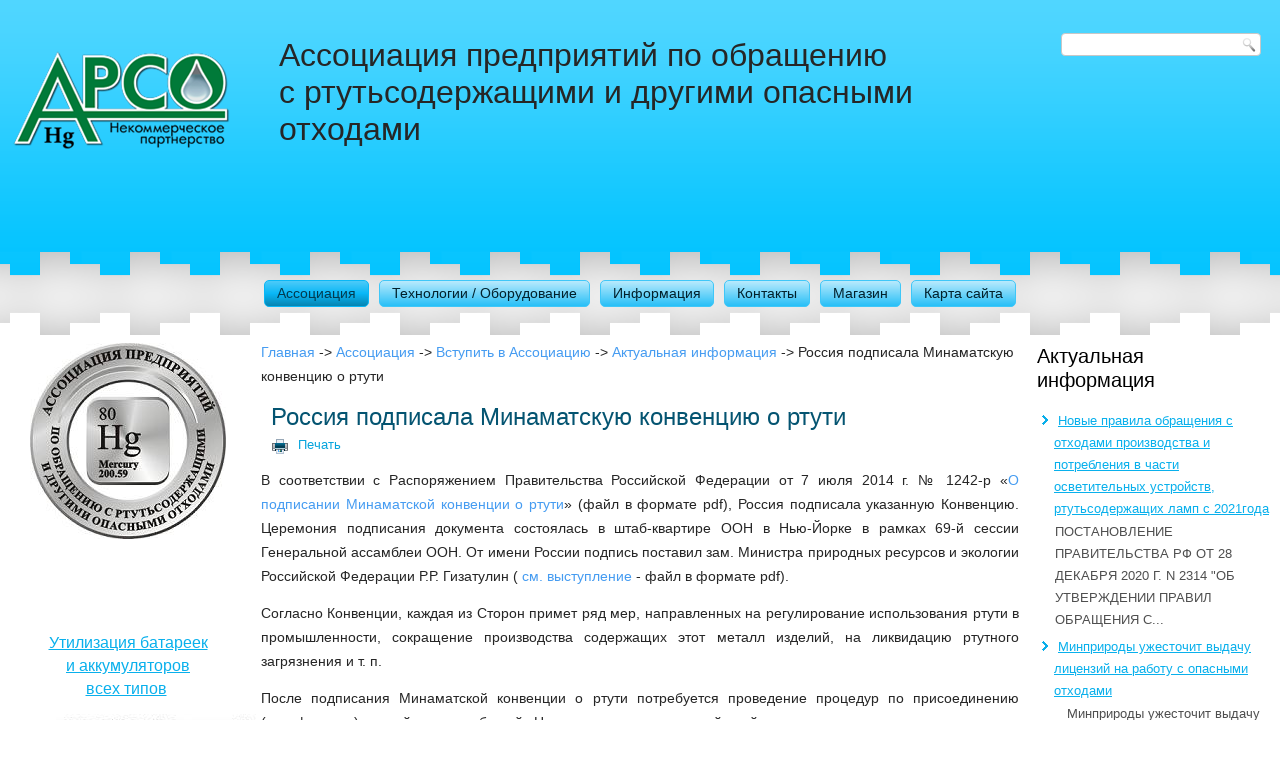

--- FILE ---
content_type: text/html; charset=utf-8
request_url: https://nparso.ru/index.php/assotsiatsiya/vstupit-v-assotsiatsiyu/12-akt-info/31-rossiya-podpisala-minamatskuyu-konventsiyu-o-rtuti
body_size: 25740
content:
<!DOCTYPE html>
<html dir="ltr" lang="ru-ru">
<head>
    <base href="https://nparso.ru/index.php/assotsiatsiya/vstupit-v-assotsiatsiyu/12-akt-info/31-rossiya-podpisala-minamatskuyu-konventsiyu-o-rtuti" />
	<meta http-equiv="content-type" content="text/html; charset=utf-8" />
	<meta name="author" content="Super User" />
	<title>Россия подписала Минаматскую конвенцию о ртути </title>
	<link href="/favicon.ico" rel="shortcut icon" type="image/vnd.microsoft.icon" />
	<script type="application/json" class="joomla-script-options new">{"csrf.token":"94823e633e2b8c9fe8c60c8f0e59a8e9","system.paths":{"root":"","base":""}}</script>
	<script src="/media/system/js/mootools-core.js?78cb2720a9c0cc5cc75c8dac20894251" type="text/javascript"></script>
	<script src="/media/system/js/core.js?78cb2720a9c0cc5cc75c8dac20894251" type="text/javascript"></script>
	<script src="/media/system/js/mootools-more.js?78cb2720a9c0cc5cc75c8dac20894251" type="text/javascript"></script>

    <link rel="stylesheet" href="/templates/system/css/system.css" />
    <link rel="stylesheet" href="/templates/system/css/general.css" />

    <!-- Created by Artisteer v4.1.0.60046 -->
    
    
    <meta name="viewport" content="initial-scale = 1.0, maximum-scale = 1.0, user-scalable = no, width = device-width">

    <!--[if lt IE 9]><script src="https://html5shiv.googlecode.com/svn/trunk/html5.js"></script><![endif]-->
    <link rel="stylesheet" href="/templates/nparso_template/css/template.css" media="screen">
    <!--[if lte IE 7]><link rel="stylesheet" href="/templates/nparso_template/css/template.ie7.css" media="screen" /><![endif]-->
    <link rel="stylesheet" href="/templates/nparso_template/css/template.responsive.css" media="all">


    <script>if ('undefined' != typeof jQuery) document._artxJQueryBackup = jQuery;</script>
    <script src="/templates/nparso_template/jquery.js"></script>
    <script>jQuery.noConflict();</script>

    <script src="/templates/nparso_template/script.js"></script>
        <script>if (document._artxJQueryBackup) jQuery = document._artxJQueryBackup;</script>
    <script src="/templates/nparso_template/script.responsive.js"></script>
</head>
<body>

<div id="art-main">
    <div class="art-sheet clearfix">
<header class="art-header"><!-- begin nostyle -->
<div class="art-nostyle">
<!-- begin nostyle content -->


<div class="custom"  >
	<p><span style="font-size: 24pt;">                                       </span></p>
<p><span style="font-size: 24pt;">                               Ассоциация предприятий по обращению <br />                               с ртутьсодержащими и другими опасными<br />                               отходами </span></p></div>
<!-- end nostyle content -->
</div>
<!-- end nostyle -->
<!-- begin nostyle -->
<div class="art-nostyle">
<!-- begin nostyle content -->


<div class="custom"  >
	<div style="text-align: center;"> </div>
<div style="text-align: center;"> </div>
<div style="text-align: center;"> </div>
<div style="text-align: justify;"><a href="http://www.nparso.mi/" target="_self"><img src="/images/logo.png" alt="logo" /></a></div></div>
<!-- end nostyle content -->
</div>
<!-- end nostyle -->

    <div class="art-shapes">
        
            </div>





<div class="art-textblock art-object227400126" data-left="98.2%">
    <form class="art-search" name="Search" action="/index.php" method="post">
    <input type="text" value="" name="searchword">
    <input type="hidden" name="task" value="search">
<input type="hidden" name="option" value="com_search">
<input type="submit" value="Search" name="search" class="art-search-button">
</form>
</div>
<nav class="art-nav">
    
<ul class="art-hmenu"><li class="item-119 active deeper parent"><a class=" active" href="/index.php/assotsiatsiya">Ассоциация</a><ul><li class="item-125"><a href="/index.php/assotsiatsiya/deyatelnost">Деятельность</a></li><li class="item-127"><a href="/index.php/assotsiatsiya/chleny-uchrediteli-assotsiatsii">Члены-учредители Ассоциации</a></li><li class="item-120"><a href="/index.php/assotsiatsiya/chleny-assotsiatsii">Члены Ассоциации</a></li><li class="item-121"><a href="/index.php/assotsiatsiya/struktura">Структура</a></li><li class="item-123"><a href="/index.php/assotsiatsiya/sovet-direktorov">Совет директоров</a></li><li class="item-124"><a href="/index.php/assotsiatsiya/nauchno-tekhnicheskij-sovet">Научно-технический совет</a></li><li class="item-122"><a href="/index.php/assotsiatsiya/diplomy-sertifikaty">Дипломы, сертификаты</a></li><li class="item-126 current active"><a class=" active" href="/index.php/assotsiatsiya/vstupit-v-assotsiatsiyu">Вступить в Ассоциацию</a></li></ul></li><li class="item-117 deeper parent"><a href="/index.php/tekhnologii-oborudovanie">Технологии / Оборудование</a><ul><li class="item-131"><a href="/index.php/tekhnologii-oborudovanie/opasnye-otkhody">Опасные отходы</a></li><li class="item-133"><a href="/index.php/tekhnologii-oborudovanie/sbor-i-transportirovka-rso">Сбор и транспортировка РСО</a></li><li class="item-132"><a href="/index.php/tekhnologii-oborudovanie/rtutsoderzhashchie-otkhody">Ртутьсодержащие отходы</a></li><li class="item-134"><a href="/index.php/tekhnologii-oborudovanie/analizatory-rtuti">Анализаторы ртути</a></li><li class="item-135"><a href="/index.php/tekhnologii-oborudovanie/demerkurizatsiya-pomeshchenij">Демеркуризация помещений</a></li><li class="item-136"><a href="/index.php/tekhnologii-oborudovanie/remediatsiya-territorij">Ремедиация территорий</a></li></ul></li><li class="item-116 deeper parent"><a href="/index.php/informatsiya">Информация</a><ul><li class="item-137"><a href="/index.php/informatsiya/rtut-rso-okruzhayushchaya-sreda">Ртуть - РСО - окружающая среда</a></li><li class="item-138"><a href="/index.php/informatsiya/normativnye-dokumenty">Нормативные документы</a></li><li class="item-139"><a href="/index.php/informatsiya/nashi-publikatsii">Наши публикации</a></li><li class="item-140"><a href="/index.php/informatsiya/biblioteka-rtut">Библиотека - Ртуть</a></li><li class="item-142"><a href="/index.php/informatsiya/biblioteka-istoriya">Библиотека - История</a></li><li class="item-141"><a href="/index.php/informatsiya/biblioteka-okruzhayushchaya-sreda">Библиотека - Окружающая среда</a></li></ul></li><li class="item-103"><a href="/index.php/kontakty">Контакты</a></li><li class="item-104"><a href="/index.php/magazin">Магазин</a></li><li class="item-145"><a href="/index.php/sitemap">Карта сайта</a></li></ul> 
    </nav>

                    
</header>
<div class="art-layout-wrapper">
                <div class="art-content-layout">
                    <div class="art-content-layout-row">
                        <div class="art-layout-cell art-sidebar1">
<div class="art-block clearfix"><div class="art-blockcontent"><div class="custom"  >
	<p><img style="display: block; margin-left: auto; margin-right: auto;" src="/images/left_logo.png" alt="left logo" /></p></div></div></div><div class="art-block clearfix"><div class="art-blockcontent"><div class="custom"  >
	<p>&nbsp;</p>
<p>&nbsp;</p>
<p style="text-align: center;"><span style="font-size: medium;">&nbsp;</span></p>
<figure class="pull-center" style="text-align: center;"><a href="/index.php/8-assotsiatsiya/38-ooo-ep-merkurij" title="ООО «ЭП «Меркурий»" target="_self"><span style="font-size: medium;">Утилизация батареек и аккумуляторов всех типов</span></a>&nbsp;</figure>
<figure class="pull-center"><img src="/images/left_reclama4.jpg" alt="ООО «ЭП «Меркурий»" title="ООО «ЭП «Меркурий»" style="display: block; margin-left: auto; margin-right: auto;" /><figcaption><br /></figcaption></figure>
<figure class="pull-center"><img src="/images/left-reklama2.jpg" alt="left-reklama2" style="display: block; margin-left: auto; margin-right: auto;" /></figure>
<figure class="pull-center" style="text-align: center;"></figure></div></div></div>



                        </div>

                        <div class="art-layout-cell art-content">
<article class="art-post"><div class="art-postcontent clearfix">
<div class="breadcrumbs">
<a href="/index.php" class="pathway">Главная</a> -&gt; <a href="/index.php/assotsiatsiya" class="pathway">Ассоциация</a> -&gt; <a href="/index.php/assotsiatsiya/vstupit-v-assotsiatsiyu" class="pathway">Вступить в Ассоциацию</a> -&gt; <a href="/index.php/assotsiatsiya/vstupit-v-assotsiatsiyu/12-akt-info" class="pathway">Актуальная информация</a> -&gt; <span>Россия подписала Минаматскую конвенцию о ртути </span></div>
</div></article><article class="art-post art-messages"><div class="art-postcontent clearfix"><div id="system-message-container">
	</div>
</div></article><div class="item-page"><article class="art-post"><h2 class="art-postheader">Россия подписала Минаматскую конвенцию о ртути</h2><div class="art-postheadericons art-metadata-icons"><a href="/index.php/assotsiatsiya/vstupit-v-assotsiatsiyu/12-akt-info/31-rossiya-podpisala-minamatskuyu-konventsiyu-o-rtuti?tmpl=component&amp;print=1" title="Распечатать материал < Россия подписала Минаматскую конвенцию о ртути  >" onclick="window.open(this.href,'win2','status=no,toolbar=no,scrollbars=yes,titlebar=no,menubar=no,resizable=yes,width=640,height=480,directories=no,location=no'); return false;" rel="nofollow">			<span class="art-postprinticon" aria-hidden="true"></span>
		Печать	</a></div><div class="art-postcontent clearfix"><div class="art-article"><p style="text-align: justify;">В соответствии с Распоряжением Правительства Российской Федерации от 7 июля 2014 г. № 1242-р «<a href="/images/docs/Rasporyazenie_1242.pdf" target="_blank">О подписании Минаматской конвенции о ртути</a>» (файл в формате pdf), Россия подписала указанную Конвенцию. Церемония подписания документа состоялась в штаб-квартире ООН в Нью-Йорке в рамках 69-й сессии Генеральной ассамблеи ООН. От имени России подпись поставил зам. Министра природных ресурсов и экологии Российской Федерации Р.Р. Гизатулин ( <a href="/images/docs/Vistuplenie.pdf" target="_blank">см. выступление</a>&nbsp;- файл в формате pdf).</p>
<p style="text-align: justify;">Согласно Конвенции, каждая из Сторон примет ряд мер, направленных на регулирование использования ртути в промышленности, сокращение производства содержащих этот металл изделий, на ликвидацию ртутного загрязнения и т. п.</p>
<p style="text-align: justify;">После подписания Минаматской конвенции о ртути потребуется проведение процедур по присоединению (ратификации) к ней с разработкой Национального плана действий по снижению содержания ртути в компонентах природной среды.</p>
<p style="text-align: justify;">Конвенция вступит в силу после её ратификации не менее чем 50 странами, что, как показывает опыт, займёт от трёх до пяти лет.</p>
<p style="text-align: justify;">На 16 ноября 2014 г. Минаматскую конвенцию подписали 128 стран, ратифицировали – 9 стран (США, Джибути, Габон, Гайана, Монако, Уругвай, Лесото, Никарагуа, Гвинея).</p>
<p style="text-align: justify;">&nbsp;</p>
<p style="text-align: justify;">С Конвенцией можно ознакомиться здесь: <a href="/images/docs/Convention-Russian.pdf" target="_blank">русский</a> и <a href="/images/docs/Convention-English.pdf" target="_blank">английский</a> официальные тексты (файлы в формате pdf).</p> </div></div></article></div>


                        </div>
                        <div class="art-layout-cell art-sidebar2">
<div class="art-block clearfix"><div class="art-blockheader"><h3 class="t">Актуальная информация</h3></div><div class="art-blockcontent"><ul class="category-module mod-list">
						<li>
									<a class="mod-articles-category-title " href="/index.php/assotsiatsiya/vstupit-v-assotsiatsiyu/12-akt-info/59-novye-pravila-obrashcheniya-s-otkhodami-proizvodstva-i-potrebleniya-v-chasti-osvetitelnykh-ustrojstv-rtutsoderzhashchikh-lamp-c-2021goda-3">Новые правила обращения с отходами производства и потребления в части осветительных устройств, ртутьсодержащих ламп c 2021года</a>
				
				
				
				
				
				
									<p class="mod-articles-category-introtext">
						ПОСТАНОВЛЕНИЕ ПРАВИТЕЛЬСТВА РФ ОТ 28 ДЕКАБРЯ 2020 Г. N 2314 "ОБ УТВЕРЖДЕНИИ ПРАВИЛ ОБРАЩЕНИЯ С...					</p>
				
							</li>
					<li>
									<a class="mod-articles-category-title " href="/index.php/assotsiatsiya/vstupit-v-assotsiatsiyu/12-akt-info/56-minprirody-uzhestochit-vydachu-litsenzij-na-rabotu-s-opasnymi-otkhodami">Минприроды ужесточит выдачу лицензий на работу с опасными отходами</a>
				
				
				
				
				
				
									<p class="mod-articles-category-introtext">
						&nbsp; 
 &nbsp;Минприроды ужесточит выдачу лицензий на работу с опасными отходами Минприроды предложило ужесточить...					</p>
				
							</li>
					<li>
									<a class="mod-articles-category-title " href="/index.php/assotsiatsiya/vstupit-v-assotsiatsiyu/12-akt-info/55-natsproekt-ekologiya-prinyato-reshenie">Нацпроект «Экология» - принято решение</a>
				
				
				
				
				
				
									<p class="mod-articles-category-introtext">
						По нацпроекту "Экология" принято решение о создании инфраструктуры для обращения с высокоопасными...					</p>
				
							</li>
					<li>
									<a class="mod-articles-category-title " href="/index.php/assotsiatsiya/vstupit-v-assotsiatsiyu/12-akt-info/53-reforma-tko-v-rossii">Реформа ТКО в России</a>
				
				
				
				
				
				
									<p class="mod-articles-category-introtext">
						Реформа ТКО в России: к работе приступили 196 региональных операторов системы управления отходами
19 февраля,...					</p>
				
							</li>
					<li>
									<a class="mod-articles-category-title " href="/index.php/assotsiatsiya/vstupit-v-assotsiatsiyu/12-akt-info/48-opasnyj-zakonoproekt-ob-opasnykh-otkhodakh">Опасный законопроект об опасных отходах</a>
				
				
				
				
				
				
									<p class="mod-articles-category-introtext">
						На лентах некоторых отечественных информационных агентств прошла информация, нередко с...					</p>
				
							</li>
					<li>
									<a class="mod-articles-category-title " href="/index.php/assotsiatsiya/vstupit-v-assotsiatsiyu/12-akt-info/47-monografiya-tekhnogennye-rechnye-ily-e-p-yanin">Монография Техногенные речные илы. Е.П. Янин</a>
				
				
				
				
				
				
									<p class="mod-articles-category-introtext">
						Вышла из печати монография председателя научно-технического совета&nbsp;НП «АРСО» Евгения Петровича...					</p>
				
							</li>
					<li>
									<a class="mod-articles-category-title " href="/index.php/assotsiatsiya/vstupit-v-assotsiatsiyu/12-akt-info/[base64]">«Стратегия развития промышленности по обработке, утилизации и обезвреживанию отходов производства и потребления на период до 2030 года». Утверждена распоряжением Правительства Российской Федерации от 25 января 2018 г. № 84-р</a>
				
				
				
				
				
				
									<p class="mod-articles-category-introtext">
						&nbsp;Правительством Российской Федерации&nbsp;&nbsp;25 января 2018 г.&nbsp;распоряжением № 84-р утверждена&nbsp; 
 «Стратегия развития...					</p>
				
							</li>
					<li>
									<a class="mod-articles-category-title " href="/index.php/assotsiatsiya/vstupit-v-assotsiatsiyu/12-akt-info/40-federalnyj-zakon-o-vnesenii-izmenenij-v-federalnyj-zakon-ob-otkhodakh-proizvodstva-i-potrebleniya-i-otdelnye-zakonodatelnye-akty-rossijskoj-federatsii-503-fz-ot-31-dekabrya-2017-goda-2">Федеральный закон «О внесении изменений в Федеральный закон «Об отходах производства и потребления» и отдельные законодательные акты Российской Федерации» № 503-ФЗ от 31 декабря 2017 года</a>
				
				
				
				
				
				
									<p class="mod-articles-category-introtext">
						Федеральный закон «О внесении изменений в Федеральный закон «Об отходах производства и...					</p>
				
							</li>
					<li>
									<a class="mod-articles-category-title " href="/index.php/assotsiatsiya/vstupit-v-assotsiatsiyu/12-akt-info/37-proekt-postanovleniya-pravitelstva-rossijskoj-federatsii">Распоряжение Правительства РФ от 25.07.2017 N 1589-р</a>
				
				
				
				
				
				
									<p class="mod-articles-category-introtext">
						&nbsp; 
Распоряжением Правительства РФ от 25.07.2017 N 1589-р определен перечень видов отходов, которые нужно...					</p>
				
							</li>
					<li>
									<a class="mod-articles-category-title " href="/index.php/assotsiatsiya/vstupit-v-assotsiatsiyu/12-akt-info/35-vtoroj-mezhdunarodnyj-simpozium-rtut-v-biosfere-ekologo-geokhimicheskie-aspekty">Труды 2-го Международного Симпозиума «Ртуть в биосфере: эколого-геохимические аспекты»</a>
				
				
				
				
				
				
									<p class="mod-articles-category-introtext">
						С 21 по 25 сентября 2015 г. в Новосибирске (Академгородок) проходил Второй Международный Симпозиум «Ртуть в биосфере:...					</p>
				
							</li>
					<li>
									<a class="mod-articles-category-title " href="/index.php/assotsiatsiya/vstupit-v-assotsiatsiyu/12-akt-info/34-yunep-podgotovila-obnovlenie-globalnoj-otsenki-rtuti-global-mercury-assessment-2013-sources-emissions-releases-and-environmental-transport">ЮНЕП подготовила обновление «Глобальной оценки ртути»: Global Mercury Assessment 2013: Sources, emissions, releases, and environmental transport. </a>
				
				
				
				
				
				
									<p class="mod-articles-category-introtext">
						10 января 2013 г. в Найроби на пресс-конференции директора-исполнителя ЮНЕП Ахима Штайнера был...					</p>
				
							</li>
					<li>
									<a class="mod-articles-category-title " href="/index.php/assotsiatsiya/vstupit-v-assotsiatsiyu/12-akt-info/33-rukovodstvo-po-ekologicheski-obosnovannomu-regulirovaniyu-rtutsoderzhashchikh-otkhodov">Руководство по экологически обоснованному регулированию ртутьсодержащих отходов </a>
				
				
				
				
				
				
									<p class="mod-articles-category-introtext">
						На своем десятом совещании Конференция Сторон Базельской конвенции о контроле за трансграничной...					</p>
				
							</li>
					<li>
									<a class="mod-articles-category-title " href="/index.php/assotsiatsiya/vstupit-v-assotsiatsiyu/12-akt-info/32-pravila-obrashcheniya-s-otkhodami-v-chasti-elektricheskikh-lamp">Правила обращения с отходами… в части… электрических ламп… </a>
				
				
				
				
				
				
									<p class="mod-articles-category-introtext">
						«Правила обращения с отходами производства и потребления в части осветительных устройств,...					</p>
				
							</li>
					<li>
									<a class="mod-articles-category-title active" href="/index.php/assotsiatsiya/vstupit-v-assotsiatsiyu/31-rossiya-podpisala-minamatskuyu-konventsiyu-o-rtuti">Россия подписала Минаматскую конвенцию о ртути </a>
				
				
				
				
				
				
									<p class="mod-articles-category-introtext">
						В соответствии с Распоряжением Правительства Российской Федерации от 7 июля 2014 г. № 1242-р «<a href="/images/docs/Rasporyazenie_1242.pdf" target="_blank">О</a>...					</p>
				
							</li>
					<li>
									<a class="mod-articles-category-title " href="/index.php/assotsiatsiya/vstupit-v-assotsiatsiyu/12-akt-info/30-metodicheskie-rekomendatsii-po-organizatsii-sbora-otrabotannykh-energosberegayushchikh-lyuminestsentnykh-lamp-u-naseleniya">Методические рекомендации по организации сбора отработанных энергосберегающих люминесцентных ламп у населения </a>
				
				
				
				
				
				
									<p class="mod-articles-category-introtext">
						<strong></strong>&nbsp;&nbsp;&nbsp; В предлагаемых Рекомендациях, составленных специалистами НП "АРСО",&nbsp;обосновывается необходимость раздельного сбора и...					</p>
				
							</li>
					<li>
									<a class="mod-articles-category-title " href="/index.php/assotsiatsiya/vstupit-v-assotsiatsiyu/12-akt-info/29-otsenka-raboty-utilizatora-lamp-the-bulb-eater">Оценка работы «утилизатора ламп The Bulb Eater» </a>
				
				
				
				
				
				
									<p class="mod-articles-category-introtext">
						В настоящее время на российский рынок активно продвигается так называемый «компактный утилизатор...					</p>
				
							</li>
					<li>
									<a class="mod-articles-category-title " href="/index.php/assotsiatsiya/vstupit-v-assotsiatsiyu/12-akt-info/28-deyatelnost-i-meropriyatiya-yunep-po-rtuti">Деятельность и мероприятия ЮНЕП по ртути</a>
				
				
				
				
				
				
									<p class="mod-articles-category-introtext">
						Программа ООН по окружающей среде (ЮНЕП), United Nations Environment Programme (UNEP) – орган...					</p>
				
							</li>
			</ul></div></div>

                        </div>
                    </div>
                </div>
            </div>

<footer class="art-footer">
    <!-- begin nostyle -->
<div class="art-nostyle">
<!-- begin nostyle content -->


<div class="custom"  >
	<p style="text-align: left;"><a href="http://yandex.ru/cy?base=0&amp;host=www.nparso.ru"><img src="http://www.yandex.ru/cycounter?www.nparso.ru" alt="Яндекс цитирования" height="31" border="0" width="88" /></a> <!--LiveInternet counter--><!--/LiveInternet--> © НП “АРСО”, 2012 - 2022; www.nparso.ru; e-mail: nparso@gmail.com; тел: +7 (926) 078-43-80</p></div>
<!-- end nostyle content -->
</div>
<!-- end nostyle -->
</footer>

    </div>
</div>



</body>
</html>